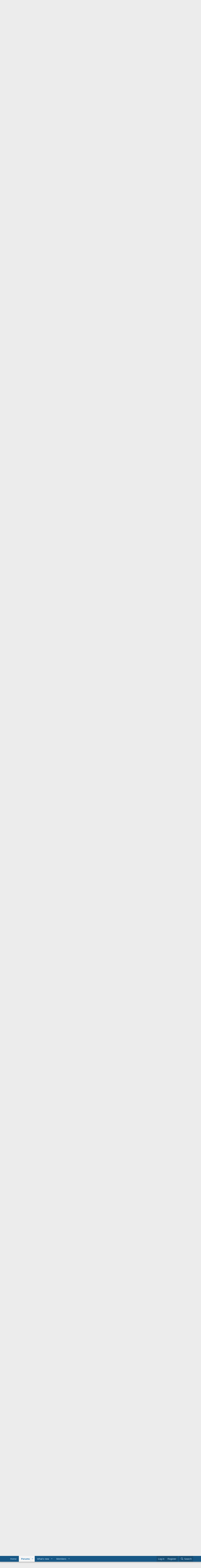

--- FILE ---
content_type: text/html; charset=utf-8
request_url: https://forum.pjrc.com/index.php?threads/teensy-4-1-msp2807-v1-2.66436/
body_size: 17543
content:
<!DOCTYPE html>
<html id="XF" lang="en-US" dir="LTR"
	data-app="public"
	data-template="thread_view"
	data-container-key="node-3"
	data-content-key="thread-66436"
	data-logged-in="false"
	data-cookie-prefix="xf_"
	data-csrf="1769821953,865d5ab6183ed869d0ce88031a12398f"
	class="has-no-js template-thread_view"
	>
<head>
	<meta charset="utf-8" />
	<meta http-equiv="X-UA-Compatible" content="IE=Edge" />
	<meta name="viewport" content="width=device-width, initial-scale=1, viewport-fit=cover">

	
	
	

	<title>Teensy 4.1 + MSP2807 (V1.2) | Teensy Forum</title>

	<link rel="manifest" href="/webmanifest.php">
	
		<meta name="theme-color" content="#185886" />
	

	<meta name="apple-mobile-web-app-title" content="Teensy Forum">
	

	
		
		<meta name="description" content="Hi team, I recently bought a Teensy 4.1 and I am having a hard time running an MSP2807 (V1.2) display; I think the issue is because of the frequency in..." />
		<meta property="og:description" content="Hi team, I recently bought a Teensy 4.1 and I am having a hard time running an MSP2807 (V1.2) display; I think the issue is because of the frequency in which the T4.1 &quot;talks&quot; with the MSP2807. I have already tried what you indicate in the link..." />
		<meta property="twitter:description" content="Hi team, I recently bought a Teensy 4.1 and I am having a hard time running an MSP2807 (V1.2) display; I think the issue is because of the frequency in which the T4.1 &quot;talks&quot; with the MSP2807. I..." />
	
	
		<meta property="og:url" content="https://forum.pjrc.com/index.php?threads/teensy-4-1-msp2807-v1-2.66436/" />
	
		<link rel="canonical" href="https://forum.pjrc.com/index.php?threads/teensy-4-1-msp2807-v1-2.66436/" />
	

	
		
	
	
	<meta property="og:site_name" content="Teensy Forum" />


	
	
		
	
	
	<meta property="og:type" content="website" />


	
	
		
	
	
	
		<meta property="og:title" content="Teensy 4.1 + MSP2807 (V1.2)" />
		<meta property="twitter:title" content="Teensy 4.1 + MSP2807 (V1.2)" />
	


	
	
	
	

	
	

	


	<link rel="preload" href="/styles/fonts/fa/fa-regular-400.woff2?_v=5.15.3" as="font" type="font/woff2" crossorigin="anonymous" />


	<link rel="preload" href="/styles/fonts/fa/fa-solid-900.woff2?_v=5.15.3" as="font" type="font/woff2" crossorigin="anonymous" />


<link rel="preload" href="/styles/fonts/fa/fa-brands-400.woff2?_v=5.15.3" as="font" type="font/woff2" crossorigin="anonymous" />

	<link rel="stylesheet" href="/css.php?css=public%3Anormalize.css%2Cpublic%3Afa.css%2Cpublic%3Acore.less%2Cpublic%3Aapp.less&amp;s=1&amp;l=1&amp;d=1763040417&amp;k=77f943c71aa0b96c55299fc11ed95cde106fd164" />

	<link rel="stylesheet" href="/css.php?css=public%3Amessage.less%2Cpublic%3Ashare_controls.less%2Cpublic%3Aextra.less&amp;s=1&amp;l=1&amp;d=1763040417&amp;k=6a0e01274601405a7247cad7cfe6fb3e903996b4" />

	
		<script src="/js/xf/preamble.min.js?_v=219f4144"></script>
	


	
	
</head>
<body data-template="thread_view">

<div class="p-pageWrapper" id="top">





<header class="p-header" id="header">
	<div class="p-header-inner">
		<div class="p-header-content">

			<div class="p-header-logo p-header-logo--image">
				<a href="https://forum.pjrc.com">
					<img src="/styles/default/xenforo/xenforo-logo.png" srcset="" alt="Teensy Forum"
						width="" height="" />
				</a>
			</div>

			
		</div>
	</div>
</header>





	<div class="p-navSticky p-navSticky--primary" data-xf-init="sticky-header">
		
	<nav class="p-nav">
		<div class="p-nav-inner">
			<button type="button" class="button--plain p-nav-menuTrigger button" data-xf-click="off-canvas" data-menu=".js-headerOffCanvasMenu" tabindex="0" aria-label="Menu"><span class="button-text">
				<i aria-hidden="true"></i>
			</span></button>

			<div class="p-nav-smallLogo">
				<a href="https://forum.pjrc.com">
					<img src="/styles/default/xenforo/xenforo-logo.png" srcset="" alt="Teensy Forum"
						width="" height="" />
				</a>
			</div>

			<div class="p-nav-scroller hScroller" data-xf-init="h-scroller" data-auto-scroll=".p-navEl.is-selected">
				<div class="hScroller-scroll">
					<ul class="p-nav-list js-offCanvasNavSource">
					
						<li>
							
	<div class="p-navEl " >
		

			
	
	<a href="https://forum.pjrc.com"
		class="p-navEl-link "
		
		data-xf-key="1"
		data-nav-id="home">Home</a>


			

		
		
	</div>

						</li>
					
						<li>
							
	<div class="p-navEl is-selected" data-has-children="true">
		

			
	
	<a href="/index.php"
		class="p-navEl-link p-navEl-link--splitMenu "
		
		
		data-nav-id="forums">Forums</a>


			<a data-xf-key="2"
				data-xf-click="menu"
				data-menu-pos-ref="< .p-navEl"
				class="p-navEl-splitTrigger"
				role="button"
				tabindex="0"
				aria-label="Toggle expanded"
				aria-expanded="false"
				aria-haspopup="true"></a>

		
		
			<div class="menu menu--structural" data-menu="menu" aria-hidden="true">
				<div class="menu-content">
					
						
	
	
	<a href="/index.php?whats-new/posts/"
		class="menu-linkRow u-indentDepth0 js-offCanvasCopy "
		
		
		data-nav-id="newPosts">New posts</a>

	

					
						
	
	
	<a href="/index.php?search/&amp;type=post"
		class="menu-linkRow u-indentDepth0 js-offCanvasCopy "
		
		
		data-nav-id="searchForums">Search forums</a>

	

					
				</div>
			</div>
		
	</div>

						</li>
					
						<li>
							
	<div class="p-navEl " data-has-children="true">
		

			
	
	<a href="/index.php?whats-new/"
		class="p-navEl-link p-navEl-link--splitMenu "
		
		
		data-nav-id="whatsNew">What's new</a>


			<a data-xf-key="3"
				data-xf-click="menu"
				data-menu-pos-ref="< .p-navEl"
				class="p-navEl-splitTrigger"
				role="button"
				tabindex="0"
				aria-label="Toggle expanded"
				aria-expanded="false"
				aria-haspopup="true"></a>

		
		
			<div class="menu menu--structural" data-menu="menu" aria-hidden="true">
				<div class="menu-content">
					
						
	
	
	<a href="/index.php?whats-new/latest-activity"
		class="menu-linkRow u-indentDepth0 js-offCanvasCopy "
		 rel="nofollow"
		
		data-nav-id="latestActivity">Latest activity</a>

	

					
						
	
	
	<a href="/index.php?whats-new/posts/"
		class="menu-linkRow u-indentDepth0 js-offCanvasCopy "
		 rel="nofollow"
		
		data-nav-id="whatsNewPosts">New posts</a>

	

					
				</div>
			</div>
		
	</div>

						</li>
					
						<li>
							
	<div class="p-navEl " data-has-children="true">
		

			
	
	<a href="/index.php?members/"
		class="p-navEl-link p-navEl-link--splitMenu "
		
		
		data-nav-id="members">Members</a>


			<a data-xf-key="4"
				data-xf-click="menu"
				data-menu-pos-ref="< .p-navEl"
				class="p-navEl-splitTrigger"
				role="button"
				tabindex="0"
				aria-label="Toggle expanded"
				aria-expanded="false"
				aria-haspopup="true"></a>

		
		
			<div class="menu menu--structural" data-menu="menu" aria-hidden="true">
				<div class="menu-content">
					
						
	
	
	<a href="/index.php?online/"
		class="menu-linkRow u-indentDepth0 js-offCanvasCopy "
		
		
		data-nav-id="currentVisitors">Current visitors</a>

	

					
				</div>
			</div>
		
	</div>

						</li>
					
					</ul>
				</div>
			</div>

			<div class="p-nav-opposite">
				<div class="p-navgroup p-account p-navgroup--guest">
					
						<a href="/index.php?login/" class="p-navgroup-link p-navgroup-link--textual p-navgroup-link--logIn"
							data-xf-click="overlay" data-follow-redirects="on">
							<span class="p-navgroup-linkText">Log in</span>
						</a>
						
							<a href="/index.php?login/register" class="p-navgroup-link p-navgroup-link--textual p-navgroup-link--register"
								data-xf-click="overlay" data-follow-redirects="on">
								<span class="p-navgroup-linkText">Register</span>
							</a>
						
					
				</div>

				<div class="p-navgroup p-discovery">
					<a href="/index.php?whats-new/"
						class="p-navgroup-link p-navgroup-link--iconic p-navgroup-link--whatsnew"
						aria-label="What&#039;s new"
						title="What&#039;s new">
						<i aria-hidden="true"></i>
						<span class="p-navgroup-linkText">What's new</span>
					</a>

					
						<a href="/index.php?search/"
							class="p-navgroup-link p-navgroup-link--iconic p-navgroup-link--search"
							data-xf-click="menu"
							data-xf-key="/"
							aria-label="Search"
							aria-expanded="false"
							aria-haspopup="true"
							title="Search">
							<i aria-hidden="true"></i>
							<span class="p-navgroup-linkText">Search</span>
						</a>
						<div class="menu menu--structural menu--wide" data-menu="menu" aria-hidden="true">
							<form action="/index.php?search/search" method="post"
								class="menu-content"
								data-xf-init="quick-search">

								<h3 class="menu-header">Search</h3>
								
								<div class="menu-row">
									
										<div class="inputGroup inputGroup--joined">
											<input type="text" class="input" name="keywords" placeholder="Search…" aria-label="Search" data-menu-autofocus="true" />
											
			<select name="constraints" class="js-quickSearch-constraint input" aria-label="Search within">
				<option value="">Everywhere</option>
<option value="{&quot;search_type&quot;:&quot;post&quot;}">Threads</option>
<option value="{&quot;search_type&quot;:&quot;post&quot;,&quot;c&quot;:{&quot;nodes&quot;:[3],&quot;child_nodes&quot;:1}}">This forum</option>
<option value="{&quot;search_type&quot;:&quot;post&quot;,&quot;c&quot;:{&quot;thread&quot;:66436}}">This thread</option>

			</select>
		
										</div>
									
								</div>

								
								<div class="menu-row">
									<label class="iconic"><input type="checkbox"  name="c[title_only]" value="1" /><i aria-hidden="true"></i><span class="iconic-label">Search titles only</span></label>

								</div>
								
								<div class="menu-row">
									<div class="inputGroup">
										<span class="inputGroup-text" id="ctrl_search_menu_by_member">By:</span>
										<input type="text" class="input" name="c[users]" data-xf-init="auto-complete" placeholder="Member" aria-labelledby="ctrl_search_menu_by_member" />
									</div>
								</div>
								<div class="menu-footer">
									<span class="menu-footer-controls">
										<button type="submit" class="button--primary button button--icon button--icon--search"><span class="button-text">Search</span></button>
										<a href="/index.php?search/" class="button"><span class="button-text">Advanced search…</span></a>
									</span>
								</div>

								<input type="hidden" name="_xfToken" value="1769821953,865d5ab6183ed869d0ce88031a12398f" />
							</form>
						</div>
					
				</div>
			</div>
		</div>
	</nav>

	</div>
	
	
		<div class="p-sectionLinks">
			<div class="p-sectionLinks-inner hScroller" data-xf-init="h-scroller">
				<div class="hScroller-scroll">
					<ul class="p-sectionLinks-list">
					
						<li>
							
	<div class="p-navEl " >
		

			
	
	<a href="/index.php?whats-new/posts/"
		class="p-navEl-link "
		
		data-xf-key="alt+1"
		data-nav-id="newPosts">New posts</a>


			

		
		
	</div>

						</li>
					
						<li>
							
	<div class="p-navEl " >
		

			
	
	<a href="/index.php?search/&amp;type=post"
		class="p-navEl-link "
		
		data-xf-key="alt+2"
		data-nav-id="searchForums">Search forums</a>


			

		
		
	</div>

						</li>
					
					</ul>
				</div>
			</div>
		</div>
	



<div class="offCanvasMenu offCanvasMenu--nav js-headerOffCanvasMenu" data-menu="menu" aria-hidden="true" data-ocm-builder="navigation">
	<div class="offCanvasMenu-backdrop" data-menu-close="true"></div>
	<div class="offCanvasMenu-content">
		<div class="offCanvasMenu-header">
			Menu
			<a class="offCanvasMenu-closer" data-menu-close="true" role="button" tabindex="0" aria-label="Close"></a>
		</div>
		
			<div class="p-offCanvasRegisterLink">
				<div class="offCanvasMenu-linkHolder">
					<a href="/index.php?login/" class="offCanvasMenu-link" data-xf-click="overlay" data-menu-close="true">
						Log in
					</a>
				</div>
				<hr class="offCanvasMenu-separator" />
				
					<div class="offCanvasMenu-linkHolder">
						<a href="/index.php?login/register" class="offCanvasMenu-link" data-xf-click="overlay" data-menu-close="true">
							Register
						</a>
					</div>
					<hr class="offCanvasMenu-separator" />
				
			</div>
		
		<div class="js-offCanvasNavTarget"></div>
		<div class="offCanvasMenu-installBanner js-installPromptContainer" style="display: none;" data-xf-init="install-prompt">
			<div class="offCanvasMenu-installBanner-header">Install the app</div>
			<button type="button" class="js-installPromptButton button"><span class="button-text">Install</span></button>
			<template class="js-installTemplateIOS">
				<div class="overlay-title">How to install the app on iOS</div>
				<div class="block-body">
					<div class="block-row">
						<p>
							Follow along with the video below to see how to install our site as a web app on your home screen.
						</p>
						<p style="text-align: center">
							<img src="/styles/default/xenforo/add_to_home.gif" width="222" height="480" />
						</p>
						<p>
							<small><strong>Note:</strong> This feature currently requires accessing the site using the built-in Safari browser.</small>
						</p>
					</div>
				</div>
			</template>
		</div>
	</div>
</div>

<div class="p-body">
	<div class="p-body-inner">
		<!--XF:EXTRA_OUTPUT-->

		

		

		
		
	
		<ul class="p-breadcrumbs "
			itemscope itemtype="https://schema.org/BreadcrumbList">
		
			

			
			

			
				
				
	<li itemprop="itemListElement" itemscope itemtype="https://schema.org/ListItem">
		<a href="https://forum.pjrc.com" itemprop="item">
			<span itemprop="name">Home</span>
		</a>
		<meta itemprop="position" content="1" />
	</li>

			

			
				
				
	<li itemprop="itemListElement" itemscope itemtype="https://schema.org/ListItem">
		<a href="/index.php" itemprop="item">
			<span itemprop="name">Forums</span>
		</a>
		<meta itemprop="position" content="2" />
	</li>

			
			
				
				
	<li itemprop="itemListElement" itemscope itemtype="https://schema.org/ListItem">
		<a href="/index.php#main-category.1" itemprop="item">
			<span itemprop="name">Main Category</span>
		</a>
		<meta itemprop="position" content="3" />
	</li>

			
				
				
	<li itemprop="itemListElement" itemscope itemtype="https://schema.org/ListItem">
		<a href="/index.php?forums/technical-support-questions.3/" itemprop="item">
			<span itemprop="name">Technical Support &amp; Questions</span>
		</a>
		<meta itemprop="position" content="4" />
	</li>

			

		
		</ul>
	

		

		
	<noscript class="js-jsWarning"><div class="blockMessage blockMessage--important blockMessage--iconic u-noJsOnly">JavaScript is disabled. For a better experience, please enable JavaScript in your browser before proceeding.</div></noscript>

		
	<div class="blockMessage blockMessage--important blockMessage--iconic js-browserWarning" style="display: none">You are using an out of date browser. It  may not display this or other websites correctly.<br />You should upgrade or use an <a href="https://www.google.com/chrome/" target="_blank" rel="noopener">alternative browser</a>.</div>


		
			<div class="p-body-header">
			
				
					<div class="p-title ">
					
						
							<h1 class="p-title-value">Teensy 4.1 + MSP2807 (V1.2)</h1>
						
						
					
					</div>
				

				
					<div class="p-description">
	<ul class="listInline listInline--bullet">
		<li>
			<i class="fa--xf far fa-user" aria-hidden="true" title="Thread starter"></i>
			<span class="u-srOnly">Thread starter</span>

			<a href="/index.php?members/cal.81996/" class="username  u-concealed" dir="auto" data-user-id="81996" data-xf-init="member-tooltip">Cal</a>
		</li>
		<li>
			<i class="fa--xf far fa-clock" aria-hidden="true" title="Start date"></i>
			<span class="u-srOnly">Start date</span>

			<a href="/index.php?threads/teensy-4-1-msp2807-v1-2.66436/" class="u-concealed"><time  class="u-dt" dir="auto" datetime="2021-03-02T00:04:36-0800" data-time="1614672276" data-date-string="Mar 2, 2021" data-time-string="12:04 AM" title="Mar 2, 2021 at 12:04 AM">Mar 2, 2021</time></a>
		</li>
		
	</ul>
</div>
				
			
			</div>
		

		<div class="p-body-main  ">
			
			<div class="p-body-contentCol"></div>
			

			

			<div class="p-body-content">
				
				<div class="p-body-pageContent">










	
	
	
		
	
	
	


	
	
	
		
	
	
	


	
	
		
	
	
	


	
	












	

	
		
	



















<div class="block block--messages" data-xf-init="" data-type="post" data-href="/index.php?inline-mod/" data-search-target="*">

	<span class="u-anchorTarget" id="posts"></span>

	
		
	
		<div class="block-outer">
			<dl class="blockStatus">
				<dt>Status</dt>
				
					
					
						<dd class="blockStatus-message blockStatus-message--locked">
							Not open for further replies.
						</dd>
					
				
			</dl>
		</div>
	

	

	<div class="block-outer"></div>

	

	
		
	<div class="block-outer js-threadStatusField"></div>

	

	<div class="block-container lbContainer"
		data-xf-init="lightbox select-to-quote"
		data-message-selector=".js-post"
		data-lb-id="thread-66436"
		data-lb-universal="0">

		<div class="block-body js-replyNewMessageContainer">
			
				

					

					
						

	
	

	

	
	<article class="message message--post js-post js-inlineModContainer  "
		data-author="Cal"
		data-content="post-272051"
		id="js-post-272051"
		>

		

		<span class="u-anchorTarget" id="post-272051"></span>

		
			<div class="message-inner">
				
					<div class="message-cell message-cell--user">
						

	<section class="message-user"
		>

		

		<div class="message-avatar ">
			<div class="message-avatar-wrapper">
				<a href="/index.php?members/cal.81996/" class="avatar avatar--m avatar--default avatar--default--dynamic" data-user-id="81996" data-xf-init="member-tooltip" style="background-color: #3b2b2b; color: #9d7b7b">
			<span class="avatar-u81996-m" role="img" aria-label="Cal">C</span> 
		</a>
				
			</div>
		</div>
		<div class="message-userDetails">
			<h4 class="message-name"><a href="/index.php?members/cal.81996/" class="username " dir="auto" data-user-id="81996" data-xf-init="member-tooltip">Cal</a></h4>
			<h5 class="userTitle message-userTitle" dir="auto">Member</h5>
			
		</div>
		
			
			
		
		<span class="message-userArrow"></span>
	</section>

					</div>
				

				
					<div class="message-cell message-cell--main">
					
						<div class="message-main js-quickEditTarget">

							
								

	<header class="message-attribution message-attribution--split">
		<ul class="message-attribution-main listInline ">
			
			
			<li class="u-concealed">
				<a href="/index.php?threads/teensy-4-1-msp2807-v1-2.66436/post-272051" rel="nofollow">
					<time  class="u-dt" dir="auto" datetime="2021-03-02T00:04:36-0800" data-time="1614672276" data-date-string="Mar 2, 2021" data-time-string="12:04 AM" title="Mar 2, 2021 at 12:04 AM" itemprop="datePublished">Mar 2, 2021</time>
				</a>
			</li>
			
		</ul>

		<ul class="message-attribution-opposite message-attribution-opposite--list ">
			
			<li>
				<a href="/index.php?threads/teensy-4-1-msp2807-v1-2.66436/post-272051"
					class="message-attribution-gadget"
					data-xf-init="share-tooltip"
					data-href="/index.php?posts/272051/share"
					aria-label="Share"
					rel="nofollow">
					<i class="fa--xf far fa-share-alt" aria-hidden="true"></i>
				</a>
			</li>
			
			
				<li>
					<a href="/index.php?threads/teensy-4-1-msp2807-v1-2.66436/post-272051" rel="nofollow">
						#1
					</a>
				</li>
			
		</ul>
	</header>

							

							<div class="message-content js-messageContent">
							

								
									
	
	
	

								

								
									
	

	<div class="message-userContent lbContainer js-lbContainer "
		data-lb-id="post-272051"
		data-lb-caption-desc="Cal &middot; Mar 2, 2021 at 12:04 AM">

		
			

	

		

		<article class="message-body js-selectToQuote">
			
				
			

			<div >
				
					<div class="bbWrapper">Hi team, I recently bought a Teensy 4.1 and I am having a hard time running an MSP2807 (V1.2) display; I think the issue is because of the frequency in which the T4.1 &quot;talks&quot; with the MSP2807. I have already tried what you indicate in the link: <a href="https://www.pjrc.com/store/display_ili9341_touch.html" target="_blank" class="link link--external" rel="nofollow ugc noopener">https://www.pjrc.com/store/display_ili9341_touch.html</a>, but the screen remains illuminated white. I am using Teensyduino for the codes and I have taken the &quot;graphictest&quot; example that the ILI9341_t3 library inside teensyduino libraries.  Additionally, the MSP2807 has a touchscreen, but I am not enabling it yet.  I have some photos but I couldn&#039;t upload them.  This 2.8 &quot;screen works fine with UNO R3 and MEGA. I need to replace these with a more powerful CPU, that&#039;s why I need to migrate to Teensy 4.1.  I appreciate in advance the help you can give me</div>
				
			</div>

			<div class="js-selectToQuoteEnd">&nbsp;</div>
			
				
			
		</article>

		
			

	

		

		
	</div>

								

								
									
	

								

								
									
	

								

							
							</div>

							
								
	<footer class="message-footer">
		

		<div class="reactionsBar js-reactionsList ">
			
		</div>

		<div class="js-historyTarget message-historyTarget toggleTarget" data-href="trigger-href"></div>
	</footer>

							
						</div>

					
					</div>
				
			</div>
		
	</article>

	
	

					

					

				

					

					
						

	
	

	

	
	<article class="message message--post js-post js-inlineModContainer  "
		data-author="MarkT"
		data-content="post-272071"
		id="js-post-272071"
		itemscope itemtype="https://schema.org/Comment" itemid="https://forum.pjrc.com/index.php?posts/272071/">

		
			<meta itemprop="mainEntity" itemscope itemtype="https://schema.org/DiscussionForumPosting" itemid="https://forum.pjrc.com/index.php?threads/teensy-4-1-msp2807-v1-2.66436/" />
		

		<span class="u-anchorTarget" id="post-272071"></span>

		
			<div class="message-inner">
				
					<div class="message-cell message-cell--user">
						

	<section class="message-user"
		itemprop="author" itemscope itemtype="https://schema.org/Person" itemid="https://forum.pjrc.com/index.php?members/markt.73591/">

		
			<meta itemprop="url" content="https://forum.pjrc.com/index.php?members/markt.73591/" />
		

		<div class="message-avatar ">
			<div class="message-avatar-wrapper">
				<a href="/index.php?members/markt.73591/" class="avatar avatar--m avatar--default avatar--default--dynamic" data-user-id="73591" data-xf-init="member-tooltip" style="background-color: #333366; color: #8888c3">
			<span class="avatar-u73591-m" role="img" aria-label="MarkT">M</span> 
		</a>
				
			</div>
		</div>
		<div class="message-userDetails">
			<h4 class="message-name"><a href="/index.php?members/markt.73591/" class="username " dir="auto" data-user-id="73591" data-xf-init="member-tooltip"><span itemprop="name">MarkT</span></a></h4>
			<h5 class="userTitle message-userTitle" dir="auto" itemprop="jobTitle">Well-known member</h5>
			
		</div>
		
			
			
		
		<span class="message-userArrow"></span>
	</section>

					</div>
				

				
					<div class="message-cell message-cell--main">
					
						<div class="message-main js-quickEditTarget">

							
								

	<header class="message-attribution message-attribution--split">
		<ul class="message-attribution-main listInline ">
			
			
			<li class="u-concealed">
				<a href="/index.php?threads/teensy-4-1-msp2807-v1-2.66436/post-272071" rel="nofollow">
					<time  class="u-dt" dir="auto" datetime="2021-03-02T04:40:49-0800" data-time="1614688849" data-date-string="Mar 2, 2021" data-time-string="4:40 AM" title="Mar 2, 2021 at 4:40 AM" itemprop="datePublished">Mar 2, 2021</time>
				</a>
			</li>
			
		</ul>

		<ul class="message-attribution-opposite message-attribution-opposite--list ">
			
			<li>
				<a href="/index.php?threads/teensy-4-1-msp2807-v1-2.66436/post-272071"
					class="message-attribution-gadget"
					data-xf-init="share-tooltip"
					data-href="/index.php?posts/272071/share"
					aria-label="Share"
					rel="nofollow">
					<i class="fa--xf far fa-share-alt" aria-hidden="true"></i>
				</a>
			</li>
			
			
				<li>
					<a href="/index.php?threads/teensy-4-1-msp2807-v1-2.66436/post-272071" rel="nofollow">
						#2
					</a>
				</li>
			
		</ul>
	</header>

							

							<div class="message-content js-messageContent">
							

								
									
	
	
	

								

								
									
	

	<div class="message-userContent lbContainer js-lbContainer "
		data-lb-id="post-272071"
		data-lb-caption-desc="MarkT &middot; Mar 2, 2021 at 4:40 AM">

		

		<article class="message-body js-selectToQuote">
			
				
			

			<div itemprop="text">
				
					<div class="bbWrapper">Link to the display details?</div>
				
			</div>

			<div class="js-selectToQuoteEnd">&nbsp;</div>
			
				
			
		</article>

		

		
	</div>

								

								
									
	

								

								
									
	

								

							
							</div>

							
								
	<footer class="message-footer">
		

		<div class="reactionsBar js-reactionsList ">
			
		</div>

		<div class="js-historyTarget message-historyTarget toggleTarget" data-href="trigger-href"></div>
	</footer>

							
						</div>

					
					</div>
				
			</div>
		
	</article>

	
	

					

					

				

					

					
						

	
	

	

	
	<article class="message message--post js-post js-inlineModContainer  "
		data-author="Frank B"
		data-content="post-272072"
		id="js-post-272072"
		itemscope itemtype="https://schema.org/Comment" itemid="https://forum.pjrc.com/index.php?posts/272072/">

		
			<meta itemprop="mainEntity" itemscope itemtype="https://schema.org/DiscussionForumPosting" itemid="https://forum.pjrc.com/index.php?threads/teensy-4-1-msp2807-v1-2.66436/" />
		

		<span class="u-anchorTarget" id="post-272072"></span>

		
			<div class="message-inner">
				
					<div class="message-cell message-cell--user">
						

	<section class="message-user"
		itemprop="author" itemscope itemtype="https://schema.org/Person" itemid="https://forum.pjrc.com/index.php?members/frank-b.37133/">

		
			<meta itemprop="url" content="https://forum.pjrc.com/index.php?members/frank-b.37133/" />
		

		<div class="message-avatar ">
			<div class="message-avatar-wrapper">
				<a href="/index.php?members/frank-b.37133/" class="avatar avatar--m avatar--default avatar--default--dynamic" data-user-id="37133" data-xf-init="member-tooltip" style="background-color: #cccc99; color: #77773c">
			<span class="avatar-u37133-m" role="img" aria-label="Frank B">F</span> 
		</a>
				
			</div>
		</div>
		<div class="message-userDetails">
			<h4 class="message-name"><a href="/index.php?members/frank-b.37133/" class="username " dir="auto" data-user-id="37133" data-xf-init="member-tooltip"><span itemprop="name">Frank B</span></a></h4>
			<h5 class="userTitle message-userTitle" dir="auto" itemprop="jobTitle">Senior Member</h5>
			
		</div>
		
			
			
		
		<span class="message-userArrow"></span>
	</section>

					</div>
				

				
					<div class="message-cell message-cell--main">
					
						<div class="message-main js-quickEditTarget">

							
								

	<header class="message-attribution message-attribution--split">
		<ul class="message-attribution-main listInline ">
			
			
			<li class="u-concealed">
				<a href="/index.php?threads/teensy-4-1-msp2807-v1-2.66436/post-272072" rel="nofollow">
					<time  class="u-dt" dir="auto" datetime="2021-03-02T04:48:34-0800" data-time="1614689314" data-date-string="Mar 2, 2021" data-time-string="4:48 AM" title="Mar 2, 2021 at 4:48 AM" itemprop="datePublished">Mar 2, 2021</time>
				</a>
			</li>
			
		</ul>

		<ul class="message-attribution-opposite message-attribution-opposite--list ">
			
			<li>
				<a href="/index.php?threads/teensy-4-1-msp2807-v1-2.66436/post-272072"
					class="message-attribution-gadget"
					data-xf-init="share-tooltip"
					data-href="/index.php?posts/272072/share"
					aria-label="Share"
					rel="nofollow">
					<i class="fa--xf far fa-share-alt" aria-hidden="true"></i>
				</a>
			</li>
			
			
				<li>
					<a href="/index.php?threads/teensy-4-1-msp2807-v1-2.66436/post-272072" rel="nofollow">
						#3
					</a>
				</li>
			
		</ul>
	</header>

							

							<div class="message-content js-messageContent">
							

								
									
	
	
	

								

								
									
	

	<div class="message-userContent lbContainer js-lbContainer "
		data-lb-id="post-272072"
		data-lb-caption-desc="Frank B &middot; Mar 2, 2021 at 4:48 AM">

		

		<article class="message-body js-selectToQuote">
			
				
			

			<div itemprop="text">
				
					<div class="bbWrapper">Which library?</div>
				
			</div>

			<div class="js-selectToQuoteEnd">&nbsp;</div>
			
				
			
		</article>

		

		
	</div>

								

								
									
	

								

								
									
	

								

							
							</div>

							
								
	<footer class="message-footer">
		

		<div class="reactionsBar js-reactionsList ">
			
		</div>

		<div class="js-historyTarget message-historyTarget toggleTarget" data-href="trigger-href"></div>
	</footer>

							
						</div>

					
					</div>
				
			</div>
		
	</article>

	
	

					

					

				

					

					
						

	
	

	

	
	<article class="message message--post js-post js-inlineModContainer  "
		data-author="KurtE"
		data-content="post-272076"
		id="js-post-272076"
		itemscope itemtype="https://schema.org/Comment" itemid="https://forum.pjrc.com/index.php?posts/272076/">

		
			<meta itemprop="mainEntity" itemscope itemtype="https://schema.org/DiscussionForumPosting" itemid="https://forum.pjrc.com/index.php?threads/teensy-4-1-msp2807-v1-2.66436/" />
		

		<span class="u-anchorTarget" id="post-272076"></span>

		
			<div class="message-inner">
				
					<div class="message-cell message-cell--user">
						

	<section class="message-user"
		itemprop="author" itemscope itemtype="https://schema.org/Person" itemid="https://forum.pjrc.com/index.php?members/kurte.36542/">

		
			<meta itemprop="url" content="https://forum.pjrc.com/index.php?members/kurte.36542/" />
		

		<div class="message-avatar ">
			<div class="message-avatar-wrapper">
				<a href="/index.php?members/kurte.36542/" class="avatar avatar--m" data-user-id="36542" data-xf-init="member-tooltip">
			<img src="/data/avatars/m/36/36542.jpg?1699440357"  alt="KurtE" class="avatar-u36542-m" width="96" height="96" loading="lazy" itemprop="image" /> 
		</a>
				
			</div>
		</div>
		<div class="message-userDetails">
			<h4 class="message-name"><a href="/index.php?members/kurte.36542/" class="username " dir="auto" data-user-id="36542" data-xf-init="member-tooltip"><span itemprop="name">KurtE</span></a></h4>
			<h5 class="userTitle message-userTitle" dir="auto" itemprop="jobTitle">Senior Member+</h5>
			
		</div>
		
			
			
		
		<span class="message-userArrow"></span>
	</section>

					</div>
				

				
					<div class="message-cell message-cell--main">
					
						<div class="message-main js-quickEditTarget">

							
								

	<header class="message-attribution message-attribution--split">
		<ul class="message-attribution-main listInline ">
			
			
			<li class="u-concealed">
				<a href="/index.php?threads/teensy-4-1-msp2807-v1-2.66436/post-272076" rel="nofollow">
					<time  class="u-dt" dir="auto" datetime="2021-03-02T05:18:08-0800" data-time="1614691088" data-date-string="Mar 2, 2021" data-time-string="5:18 AM" title="Mar 2, 2021 at 5:18 AM" itemprop="datePublished">Mar 2, 2021</time>
				</a>
			</li>
			
		</ul>

		<ul class="message-attribution-opposite message-attribution-opposite--list ">
			
			<li>
				<a href="/index.php?threads/teensy-4-1-msp2807-v1-2.66436/post-272076"
					class="message-attribution-gadget"
					data-xf-init="share-tooltip"
					data-href="/index.php?posts/272076/share"
					aria-label="Share"
					rel="nofollow">
					<i class="fa--xf far fa-share-alt" aria-hidden="true"></i>
				</a>
			</li>
			
			
				<li>
					<a href="/index.php?threads/teensy-4-1-msp2807-v1-2.66436/post-272076" rel="nofollow">
						#4
					</a>
				</li>
			
		</ul>
	</header>

							

							<div class="message-content js-messageContent">
							

								
									
	
	
	

								

								
									
	

	<div class="message-userContent lbContainer js-lbContainer "
		data-lb-id="post-272076"
		data-lb-caption-desc="KurtE &middot; Mar 2, 2021 at 5:18 AM">

		

		<article class="message-body js-selectToQuote">
			
				
			

			<div itemprop="text">
				
					<div class="bbWrapper">Again hard to know what is going on without details about the display and your wiring and...<br />
<br />
Is it this one: <a href="http://www.lcdwiki.com/2.8inch_SPI_Module_ILI9341_SKU:MSP2807" target="_blank" class="link link--external" rel="noopener">http://www.lcdwiki.com/2.8inch_SPI_Module_ILI9341_SKU:MSP2807</a><br />
Which is another ILI9341 display? <br />
<br />
Again it would help to see your wiring. Could be something simple like the pins are not properly soldered to Teensy. or running to wrong place.  <br />
<br />
Could be a library issue?  Again can not say much without knowing more. If you are using the ili9341_t3 library.  What version of Teensyduino are you running?  Assuming something reasonably recent, it should work as long as the wiring matches and that you are using proper SPI pins. <br />
<br />
As for the ILI9341 screen stays illuminated white.  That is because the backlight pin (LED) is run directly to voltage through resistor.  On one of my boards, which was modeled after one of frank&#039;s boards the LED pin is connected to an PWM enabled IO pin through a transistor (or transistors) and you can control the brightness of the screen using analogWrite to that pin...</div>
				
			</div>

			<div class="js-selectToQuoteEnd">&nbsp;</div>
			
				
			
		</article>

		

		
	</div>

								

								
									
	

								

								
									
	

								

							
							</div>

							
								
	<footer class="message-footer">
		

		<div class="reactionsBar js-reactionsList ">
			
		</div>

		<div class="js-historyTarget message-historyTarget toggleTarget" data-href="trigger-href"></div>
	</footer>

							
						</div>

					
					</div>
				
			</div>
		
	</article>

	
	

					

					

				

					

					
						

	
	

	

	
	<article class="message message--post js-post js-inlineModContainer  "
		data-author="Cal"
		data-content="post-272158"
		id="js-post-272158"
		itemscope itemtype="https://schema.org/Comment" itemid="https://forum.pjrc.com/index.php?posts/272158/">

		
			<meta itemprop="mainEntity" itemscope itemtype="https://schema.org/DiscussionForumPosting" itemid="https://forum.pjrc.com/index.php?threads/teensy-4-1-msp2807-v1-2.66436/" />
		

		<span class="u-anchorTarget" id="post-272158"></span>

		
			<div class="message-inner">
				
					<div class="message-cell message-cell--user">
						

	<section class="message-user"
		itemprop="author" itemscope itemtype="https://schema.org/Person" itemid="https://forum.pjrc.com/index.php?members/cal.81996/">

		
			<meta itemprop="url" content="https://forum.pjrc.com/index.php?members/cal.81996/" />
		

		<div class="message-avatar ">
			<div class="message-avatar-wrapper">
				<a href="/index.php?members/cal.81996/" class="avatar avatar--m avatar--default avatar--default--dynamic" data-user-id="81996" data-xf-init="member-tooltip" style="background-color: #3b2b2b; color: #9d7b7b">
			<span class="avatar-u81996-m" role="img" aria-label="Cal">C</span> 
		</a>
				
			</div>
		</div>
		<div class="message-userDetails">
			<h4 class="message-name"><a href="/index.php?members/cal.81996/" class="username " dir="auto" data-user-id="81996" data-xf-init="member-tooltip"><span itemprop="name">Cal</span></a></h4>
			<h5 class="userTitle message-userTitle" dir="auto" itemprop="jobTitle">Member</h5>
			
		</div>
		
			
			
		
		<span class="message-userArrow"></span>
	</section>

					</div>
				

				
					<div class="message-cell message-cell--main">
					
						<div class="message-main js-quickEditTarget">

							
								

	<header class="message-attribution message-attribution--split">
		<ul class="message-attribution-main listInline ">
			
			
			<li class="u-concealed">
				<a href="/index.php?threads/teensy-4-1-msp2807-v1-2.66436/post-272158" rel="nofollow">
					<time  class="u-dt" dir="auto" datetime="2021-03-02T19:20:06-0800" data-time="1614741606" data-date-string="Mar 2, 2021" data-time-string="7:20 PM" title="Mar 2, 2021 at 7:20 PM" itemprop="datePublished">Mar 2, 2021</time>
				</a>
			</li>
			
		</ul>

		<ul class="message-attribution-opposite message-attribution-opposite--list ">
			
			<li>
				<a href="/index.php?threads/teensy-4-1-msp2807-v1-2.66436/post-272158"
					class="message-attribution-gadget"
					data-xf-init="share-tooltip"
					data-href="/index.php?posts/272158/share"
					aria-label="Share"
					rel="nofollow">
					<i class="fa--xf far fa-share-alt" aria-hidden="true"></i>
				</a>
			</li>
			
			
				<li>
					<a href="/index.php?threads/teensy-4-1-msp2807-v1-2.66436/post-272158" rel="nofollow">
						#5
					</a>
				</li>
			
		</ul>
	</header>

							

							<div class="message-content js-messageContent">
							

								
									
	
	
	

								

								
									
	

	<div class="message-userContent lbContainer js-lbContainer "
		data-lb-id="post-272158"
		data-lb-caption-desc="Cal &middot; Mar 2, 2021 at 7:20 PM">

		

		<article class="message-body js-selectToQuote">
			
				
			

			<div itemprop="text">
				
					<div class="bbWrapper">Thank you for your quick response and my apologies for answering you at these times due to work.  Answering to @MarkT and @KurtE, the link you sent me (<a href="http://www.lcdwiki.com/2.8inch_SPI_M...41_SKU:MSP2807" target="_blank" class="link link--external" rel="nofollow ugc noopener">http://www.lcdwiki.com/2.8inch_SPI_M...41_SKU:MSP2807</a>), is that i am using for references, notice in that link the photo of the board show the following description:  &quot;2.8 TFT SPI 240X320 V1.1&quot;,  and the board i am working is &quot;2.8 TFT SPI 240X320 V1.2&quot;, I don&#039;t know if the version change has to do with any difference. Just as a reference, look at the following link because this is the correct board i am using (V1.2): <a href="https://store.siqma.com/msp2807-tft-touch.html" target="_blank" class="link link--external" rel="nofollow ugc noopener">https://store.siqma.com/msp2807-tft-touch.html</a>.<br />
<br />
I continue answering (@FrankB):<br />
<br />
  Librarie:  ILI9341_t3<br />
  Teensyduino: 1.53 <br />
  Arduino:  1.8.13<br />
<br />
<br />
Pin connections:<br />
ILI9341        Teensy 4.1<br />
VCC                 VIN<br />
GND                GND<br />
CS                   Pin 10 (CS)<br />
RESET              Pin with 3.3V  (in the middle of Pin GND and PIN 23)<br />
 D/C                Pin 9 (PWM/OUT1C)<br />
SDI (MOSI)      Pin 11 (MOSI)<br />
SCK                 Pin 13 SCK (pin in the middle of pin 14 and GND), this is the pin of LED.<br />
LED (BL)          VIN (connected using a 100 ohm resistor).  This VIN-Pin is the same i use to connect MSP2807 VCC.<br />
SDO (MISO)     Pin 12 (MISO)<br />
<br />
Next CODE is an example of library ILI9341_t3 under name &quot;graphicstest&quot;; i change the serial.begin command to 115200 (original was 9600 - baud_rate)and I also played around for a moment specifying the other pins and changing the frequency in tft.Clock and checking this with an oscilloscope on pin 13. This showed me some inconsistent flickering on the screen.:<br />
<br />
/***************************************************<br />
  This is our GFX example for the Adafruit ILI9341 Breakout and Shield<br />
  ----&gt; <a href="http://www.adafruit.com/products/1651" target="_blank" class="link link--external" rel="nofollow ugc noopener">http://www.adafruit.com/products/1651</a><br />
<br />
  Check out the links above for our tutorials and wiring diagrams<br />
  These displays use SPI to communicate, 4 or 5 pins are required to<br />
  interface (RST is optional)<br />
  Adafruit invests time and resources providing this open source code,<br />
  please support Adafruit and open-source hardware by purchasing<br />
  products from Adafruit!<br />
<br />
  Written by Limor Fried/Ladyada for Adafruit Industries.<br />
  MIT license, all text above must be included in any redistribution<br />
 ****************************************************/<br />
<br />
<br />
#include &quot;SPI.h&quot;<br />
#include &quot;ILI9341_t3.h&quot;<br />
#include &quot;font_Arial.h&quot;<br />
<br />
// For the Adafruit shield, these are the default.<br />
#define TFT_DC  9<br />
#define TFT_CS 10<br />
<br />
// Use hardware SPI (on Uno, #13, #12, #11) and the above for CS/DC<br />
ILI9341_t3 tft = ILI9341_t3(TFT_CS, TFT_DC);<br />
<br />
void setup() {<br />
  tft.begin();<br />
// Note: you can now set the SPI speed to any value<br />
// the default value is 30Mhz, but most ILI9341 displays<br />
// can handle at least 60Mhz and as much as 100Mhz<br />
//  tft.setClock(60000000);<br />
  tft.fillScreen(ILI9341_BLACK);<br />
  tft.setTextColor(ILI9341_YELLOW);<br />
  tft.setTextSize(2);<br />
  tft.println(&quot;Waiting for Arduino Serial Monitor...&quot;);<br />
<br />
  Serial.begin(115200);<br />
  while (!Serial) ; // wait for Arduino Serial Monitor<br />
  Serial.println(&quot;ILI9341 Test!&quot;); <br />
<br />
  // read diagnostics (optional but can help debug problems)<br />
  uint8_t x = tft.readcommand8(ILI9341_RDMODE);<br />
  Serial.print(&quot;Display Power Mode: 0x&quot;); Serial.println(x, HEX);<br />
  x = tft.readcommand8(ILI9341_RDMADCTL);<br />
  Serial.print(&quot;MADCTL Mode: 0x&quot;); Serial.println(x, HEX);<br />
  x = tft.readcommand8(ILI9341_RDPIXFMT);<br />
  Serial.print(&quot;Pixel Format: 0x&quot;); Serial.println(x, HEX);<br />
  x = tft.readcommand8(ILI9341_RDIMGFMT);<br />
  Serial.print(&quot;Image Format: 0x&quot;); Serial.println(x, HEX);<br />
  x = tft.readcommand8(ILI9341_RDSELFDIAG);<br />
  Serial.print(&quot;Self Diagnostic: 0x&quot;); Serial.println(x, HEX); <br />
  <br />
  Serial.println(F(&quot;Benchmark                Time (microseconds)&quot;));<br />
<br />
  Serial.print(F(&quot;Screen fill              &quot;));<br />
  Serial.println(testFillScreen());<br />
  delay(200);<br />
<br />
  Serial.print(F(&quot;Text                     &quot;));<br />
  Serial.println(testText());<br />
  delay(600);<br />
<br />
  Serial.print(F(&quot;Proportional Text        &quot;));<br />
  Serial.println(testProportionalText());<br />
  delay(600);<br />
<br />
  Serial.print(F(&quot;Lines                    &quot;));<br />
  Serial.println(testLines(ILI9341_CYAN));<br />
  delay(200);<br />
<br />
  Serial.print(F(&quot;Horiz/Vert Lines         &quot;));<br />
  Serial.println(testFastLines(ILI9341_RED, ILI9341_BLUE));<br />
  delay(200);<br />
<br />
  Serial.print(F(&quot;Rectangles (outline)     &quot;));<br />
  Serial.println(testRects(ILI9341_GREEN));<br />
  delay(200);<br />
<br />
  Serial.print(F(&quot;Rectangles (filled)      &quot;));<br />
  Serial.println(testFilledRects(ILI9341_YELLOW, ILI9341_MAGENTA));<br />
  delay(200);<br />
<br />
  Serial.print(F(&quot;Circles (filled)         &quot;));<br />
  Serial.println(testFilledCircles(10, ILI9341_MAGENTA));<br />
<br />
  Serial.print(F(&quot;Circles (outline)        &quot;));<br />
  Serial.println(testCircles(10, ILI9341_WHITE));<br />
  delay(200);<br />
<br />
  Serial.print(F(&quot;Triangles (outline)      &quot;));<br />
  Serial.println(testTriangles());<br />
  delay(200);<br />
<br />
  Serial.print(F(&quot;Triangles (filled)       &quot;));<br />
  Serial.println(testFilledTriangles());<br />
  delay(200);<br />
<br />
  Serial.print(F(&quot;Rounded rects (outline)  &quot;));<br />
  Serial.println(testRoundRects());<br />
  delay(200);<br />
<br />
  Serial.print(F(&quot;Rounded rects (filled)   &quot;));<br />
  Serial.println(testFilledRoundRects());<br />
  delay(200);<br />
<br />
  Serial.println(F(&quot;Done!&quot;));<br />
<br />
}<br />
<br />
<br />
void loop(void) {<br />
  for(uint8_t rotation=0; rotation&lt;4; rotation++) {<br />
    tft.setRotation(rotation);<br />
    testText();<br />
    delay(1000);<br />
  }<br />
}<br />
<br />
unsigned long testFillScreen() {<br />
  unsigned long start = micros();<br />
  tft.fillScreen(ILI9341_BLACK);<br />
  tft.fillScreen(ILI9341_RED);<br />
  tft.fillScreen(ILI9341_GREEN);<br />
  tft.fillScreen(ILI9341_BLUE);<br />
  tft.fillScreen(ILI9341_BLACK);<br />
  return micros() - start;<br />
}<br />
<br />
unsigned long testText() {<br />
  tft.fillScreen(ILI9341_BLACK);<br />
  unsigned long start = micros();<br />
  tft.setCursor(0, 0);<br />
  tft.setTextColor(ILI9341_WHITE);  tft.setTextSize(1);<br />
  tft.println(&quot;Hello World!&quot;);<br />
  tft.setTextColor(ILI9341_YELLOW); tft.setTextSize(2);<br />
  tft.println(1234.56);<br />
  tft.setTextColor(ILI9341_RED);    tft.setTextSize(3);<br />
  tft.println(0xDEADBEEF, HEX);<br />
  tft.println();<br />
  tft.setTextColor(ILI9341_GREEN);<br />
  tft.setTextSize(5);<br />
  tft.println(&quot;Groop&quot;);<br />
  tft.setTextSize(2);<br />
  tft.println(&quot;I implore thee,&quot;);<br />
  tft.setTextSize(1);<br />
  tft.println(&quot;my foonting turlingdromes.&quot;);<br />
  tft.println(&quot;And hooptiously drangle me&quot;);<br />
  tft.println(&quot;with crinkly bindlewurdles,&quot;);<br />
  tft.println(&quot;Or I will rend thee&quot;);<br />
  tft.println(&quot;in the gobberwarts&quot;);<br />
  tft.println(&quot;with my blurglecruncheon,&quot;);<br />
  tft.println(&quot;see if I don&#039;t!&quot;);<br />
  return micros() - start;<br />
}<br />
<br />
unsigned long testProportionalText() {<br />
  tft.fillScreen(ILI9341_BLACK);<br />
  unsigned long start = micros();<br />
  tft.setCursor(0, 0);<br />
  tft.setTextColor(ILI9341_WHITE);  tft.setFont(Arial_10);<br />
  tft.println(&quot;Hello World!&quot;);<br />
  tft.setTextColor(ILI9341_YELLOW); tft.setFont(Arial_16);<br />
  tft.println(1234.56);<br />
  tft.setTextColor(ILI9341_RED);    tft.setFont(Arial_24);<br />
  tft.println(0xDEADBEEF, HEX);<br />
  tft.println();<br />
  tft.setTextColor(ILI9341_GREEN);<br />
  tft.setFont(Arial_40);<br />
  tft.println(&quot;Groop&quot;);<br />
  tft.setFont(Arial_16);<br />
  tft.println(&quot;I implore thee,&quot;);<br />
  tft.setFont(Arial_10);<br />
  tft.println(&quot;my foonting turlingdromes.&quot;);<br />
  tft.println(&quot;And hooptiously drangle me&quot;);<br />
  tft.println(&quot;with crinkly bindlewurdles,&quot;);<br />
  tft.println(&quot;Or I will rend thee&quot;);<br />
  tft.println(&quot;in the gobberwarts&quot;);<br />
  tft.println(&quot;with my blurglecruncheon,&quot;);<br />
  tft.println(&quot;see if I don&#039;t!&quot;);<br />
  tft.setFontAdafruit();<br />
  return micros() - start;<br />
}<br />
<br />
unsigned long testLines(uint16_t color) {<br />
  unsigned long start, t;<br />
  int           x1, y1, x2, y2,<br />
                w = tft.width(),<br />
                h = tft.height();<br />
<br />
  tft.fillScreen(ILI9341_BLACK);<br />
<br />
  x1 = y1 = 0;<br />
  y2    = h - 1;<br />
  start = micros();<br />
  for(x2=0; x2&lt;w; x2+=6) tft.drawLine(x1, y1, x2, y2, color);<br />
  x2    = w - 1;<br />
  for(y2=0; y2&lt;h; y2+=6) tft.drawLine(x1, y1, x2, y2, color);<br />
  t     = micros() - start; // fillScreen doesn&#039;t count against timing<br />
<br />
  tft.fillScreen(ILI9341_BLACK);<br />
<br />
  x1    = w - 1;<br />
  y1    = 0;<br />
  y2    = h - 1;<br />
  start = micros();<br />
  for(x2=0; x2&lt;w; x2+=6) tft.drawLine(x1, y1, x2, y2, color);<br />
  x2    = 0;<br />
  for(y2=0; y2&lt;h; y2+=6) tft.drawLine(x1, y1, x2, y2, color);<br />
  t    += micros() - start;<br />
<br />
  tft.fillScreen(ILI9341_BLACK);<br />
<br />
  x1    = 0;<br />
  y1    = h - 1;<br />
  y2    = 0;<br />
  start = micros();<br />
  for(x2=0; x2&lt;w; x2+=6) tft.drawLine(x1, y1, x2, y2, color);<br />
  x2    = w - 1;<br />
  for(y2=0; y2&lt;h; y2+=6) tft.drawLine(x1, y1, x2, y2, color);<br />
  t    += micros() - start;<br />
<br />
  tft.fillScreen(ILI9341_BLACK);<br />
<br />
  x1    = w - 1;<br />
  y1    = h - 1;<br />
  y2    = 0;<br />
  start = micros();<br />
  for(x2=0; x2&lt;w; x2+=6) tft.drawLine(x1, y1, x2, y2, color);<br />
  x2    = 0;<br />
  for(y2=0; y2&lt;h; y2+=6) tft.drawLine(x1, y1, x2, y2, color);<br />
<br />
  return micros() - start;<br />
}<br />
<br />
unsigned long testFastLines(uint16_t color1, uint16_t color2) {<br />
  unsigned long start;<br />
  int           x, y, w = tft.width(), h = tft.height();<br />
<br />
  tft.fillScreen(ILI9341_BLACK);<br />
  start = micros();<br />
  for(y=0; y&lt;h; y+=5) tft.drawFastHLine(0, y, w, color1);<br />
  for(x=0; x&lt;w; x+=5) tft.drawFastVLine(x, 0, h, color2);<br />
<br />
  return micros() - start;<br />
}<br />
<br />
unsigned long testRects(uint16_t color) {<br />
  unsigned long start;<br />
  int           n, i, i2,<br />
                cx = tft.width()  / 2,<br />
                cy = tft.height() / 2;<br />
<br />
  tft.fillScreen(ILI9341_BLACK);<br />
  n     = min(tft.width(), tft.height());<br />
  start = micros();<br />
  for(i=2; i&lt;n; i+=6) {<br />
    i2 = i / 2;<br />
    tft.drawRect(cx-i2, cy-i2, i, i, color);<br />
  }<br />
<br />
  return micros() - start;<br />
}<br />
<br />
unsigned long testFilledRects(uint16_t color1, uint16_t color2) {<br />
  unsigned long start, t = 0;<br />
  int           n, i, i2,<br />
                cx = tft.width()  / 2 - 1,<br />
                cy = tft.height() / 2 - 1;<br />
<br />
  tft.fillScreen(ILI9341_BLACK);<br />
  n = min(tft.width(), tft.height()) - 1;<br />
  for(i=n; i&gt;0; i-=6) {<br />
    i2    = i / 2;<br />
    start = micros();<br />
    tft.fillRect(cx-i2, cy-i2, i, i, color1);<br />
    t    += micros() - start;<br />
    // Outlines are not included in timing results<br />
    tft.drawRect(cx-i2, cy-i2, i, i, color2);<br />
  }<br />
<br />
  return t;<br />
}<br />
<br />
unsigned long testFilledCircles(uint8_t radius, uint16_t color) {<br />
  unsigned long start;<br />
  int x, y, w = tft.width(), h = tft.height(), r2 = radius * 2;<br />
<br />
  tft.fillScreen(ILI9341_BLACK);<br />
  start = micros();<br />
  for(x=radius; x&lt;w; x+=r2) {<br />
    for(y=radius; y&lt;h; y+=r2) {<br />
      tft.fillCircle(x, y, radius, color);<br />
    }<br />
  }<br />
<br />
  return micros() - start;<br />
}<br />
<br />
unsigned long testCircles(uint8_t radius, uint16_t color) {<br />
  unsigned long start;<br />
  int           x, y, r2 = radius * 2,<br />
                w = tft.width()  + radius,<br />
                h = tft.height() + radius;<br />
<br />
  // Screen is not cleared for this one -- this is<br />
  // intentional and does not affect the reported time.<br />
  start = micros();<br />
  for(x=0; x&lt;w; x+=r2) {<br />
    for(y=0; y&lt;h; y+=r2) {<br />
      tft.drawCircle(x, y, radius, color);<br />
    }<br />
  }<br />
<br />
  return micros() - start;<br />
}<br />
<br />
unsigned long testTriangles() {<br />
  unsigned long start;<br />
  int           n, i, cx = tft.width()  / 2 - 1,<br />
                      cy = tft.height() / 2 - 1;<br />
<br />
  tft.fillScreen(ILI9341_BLACK);<br />
  n     = min(cx, cy);<br />
  start = micros();<br />
  for(i=0; i&lt;n; i+=5) {<br />
    tft.drawTriangle(<br />
      cx    , cy - i, // peak<br />
      cx - i, cy + i, // bottom left<br />
      cx + i, cy + i, // bottom right<br />
      tft.color565(0, 0, i));<br />
  }<br />
<br />
  return micros() - start;<br />
}<br />
<br />
unsigned long testFilledTriangles() {<br />
  unsigned long start, t = 0;<br />
  int           i, cx = tft.width()  / 2 - 1,<br />
                   cy = tft.height() / 2 - 1;<br />
<br />
  tft.fillScreen(ILI9341_BLACK);<br />
  start = micros();<br />
  for(i=min(cx,cy); i&gt;10; i-=5) {<br />
    start = micros();<br />
    tft.fillTriangle(cx, cy - i, cx - i, cy + i, cx + i, cy + i,<br />
      tft.color565(0, i, i));<br />
    t += micros() - start;<br />
    tft.drawTriangle(cx, cy - i, cx - i, cy + i, cx + i, cy + i,<br />
      tft.color565(i, i, 0));<br />
  }<br />
<br />
  return t;<br />
}<br />
<br />
unsigned long testRoundRects() {<br />
  unsigned long start;<br />
  int           w, i, i2,<br />
                cx = tft.width()  / 2 - 1,<br />
                cy = tft.height() / 2 - 1;<br />
<br />
  tft.fillScreen(ILI9341_BLACK);<br />
  w     = min(tft.width(), tft.height()) - 1;<br />
  start = micros();<br />
  for(i=0; i&lt;w; i+=6) {<br />
    i2 = i / 2;<br />
    tft.drawRoundRect(cx-i2, cy-i2, i, i, i/8, tft.color565(i, 0, 0));<br />
  }<br />
<br />
  return micros() - start;<br />
}<br />
<br />
unsigned long testFilledRoundRects() {<br />
  unsigned long start;<br />
  int           i, i2,<br />
                cx = tft.width()  / 2 - 1,<br />
                cy = tft.height() / 2 - 1;<br />
<br />
  tft.fillScreen(ILI9341_BLACK);<br />
  start = micros();<br />
  for(i=min(tft.width(), tft.height()) - 1; i&gt;20; i-=6) {<br />
    i2 = i / 2;<br />
    tft.fillRoundRect(cx-i2, cy-i2, i, i, i/8, tft.color565(0, i, 0));<br />
  }<br />
<br />
  return micros() - start;<br />
}</div>
				
			</div>

			<div class="js-selectToQuoteEnd">&nbsp;</div>
			
				
			
		</article>

		

		
	</div>

								

								
									
	

								

								
									
	

								

							
							</div>

							
								
	<footer class="message-footer">
		

		<div class="reactionsBar js-reactionsList ">
			
		</div>

		<div class="js-historyTarget message-historyTarget toggleTarget" data-href="trigger-href"></div>
	</footer>

							
						</div>

					
					</div>
				
			</div>
		
	</article>

	
	

					

					

				

					

					
						

	
	

	

	
	<article class="message message--post js-post js-inlineModContainer  "
		data-author="Cal"
		data-content="post-272160"
		id="js-post-272160"
		itemscope itemtype="https://schema.org/Comment" itemid="https://forum.pjrc.com/index.php?posts/272160/">

		
			<meta itemprop="mainEntity" itemscope itemtype="https://schema.org/DiscussionForumPosting" itemid="https://forum.pjrc.com/index.php?threads/teensy-4-1-msp2807-v1-2.66436/" />
		

		<span class="u-anchorTarget" id="post-272160"></span>

		
			<div class="message-inner">
				
					<div class="message-cell message-cell--user">
						

	<section class="message-user"
		itemprop="author" itemscope itemtype="https://schema.org/Person" itemid="https://forum.pjrc.com/index.php?members/cal.81996/">

		
			<meta itemprop="url" content="https://forum.pjrc.com/index.php?members/cal.81996/" />
		

		<div class="message-avatar ">
			<div class="message-avatar-wrapper">
				<a href="/index.php?members/cal.81996/" class="avatar avatar--m avatar--default avatar--default--dynamic" data-user-id="81996" data-xf-init="member-tooltip" style="background-color: #3b2b2b; color: #9d7b7b">
			<span class="avatar-u81996-m" role="img" aria-label="Cal">C</span> 
		</a>
				
			</div>
		</div>
		<div class="message-userDetails">
			<h4 class="message-name"><a href="/index.php?members/cal.81996/" class="username " dir="auto" data-user-id="81996" data-xf-init="member-tooltip"><span itemprop="name">Cal</span></a></h4>
			<h5 class="userTitle message-userTitle" dir="auto" itemprop="jobTitle">Member</h5>
			
		</div>
		
			
			
		
		<span class="message-userArrow"></span>
	</section>

					</div>
				

				
					<div class="message-cell message-cell--main">
					
						<div class="message-main js-quickEditTarget">

							
								

	<header class="message-attribution message-attribution--split">
		<ul class="message-attribution-main listInline ">
			
			
			<li class="u-concealed">
				<a href="/index.php?threads/teensy-4-1-msp2807-v1-2.66436/post-272160" rel="nofollow">
					<time  class="u-dt" dir="auto" datetime="2021-03-02T19:24:14-0800" data-time="1614741854" data-date-string="Mar 2, 2021" data-time-string="7:24 PM" title="Mar 2, 2021 at 7:24 PM" itemprop="datePublished">Mar 2, 2021</time>
				</a>
			</li>
			
		</ul>

		<ul class="message-attribution-opposite message-attribution-opposite--list ">
			
			<li>
				<a href="/index.php?threads/teensy-4-1-msp2807-v1-2.66436/post-272160"
					class="message-attribution-gadget"
					data-xf-init="share-tooltip"
					data-href="/index.php?posts/272160/share"
					aria-label="Share"
					rel="nofollow">
					<i class="fa--xf far fa-share-alt" aria-hidden="true"></i>
				</a>
			</li>
			
			
				<li>
					<a href="/index.php?threads/teensy-4-1-msp2807-v1-2.66436/post-272160" rel="nofollow">
						#6
					</a>
				</li>
			
		</ul>
	</header>

							

							<div class="message-content js-messageContent">
							

								
									
	
	
	

								

								
									
	

	<div class="message-userContent lbContainer js-lbContainer "
		data-lb-id="post-272160"
		data-lb-caption-desc="Cal &middot; Mar 2, 2021 at 7:24 PM">

		

		<article class="message-body js-selectToQuote">
			
				
			

			<div itemprop="text">
				
					<div class="bbWrapper">I&#039;m sorry for the previous connection as it did not look good. I repeat in a better way:<br />
<br />
Pin connections:<br />
ILI9341 -----  Teensy 4.1<br />
VCC ----------- VIN<br />
GND ---------- GND<br />
CS -----------   Pin 10 (CS)<br />
RESET --------  Pin with 3.3V (in the middle of Pin GND and PIN 23)<br />
D/C ----------   Pin 9 (PWM/OUT1C)<br />
SDI (MOSI) --- Pin 11 (MOSI)<br />
SCK -----------  Pin 13 SCK (pin in the middle of pin 14 and GND), this is the pin of LED.<br />
LED (BL) ------  VIN (connected using a 100 ohm resistor). This VIN-Pin is the same i use to connect MSP2807 VCC.<br />
SDO (MISO) --- Pin 12 (MISO)</div>
				
			</div>

			<div class="js-selectToQuoteEnd">&nbsp;</div>
			
				
			
		</article>

		

		
	</div>

								

								
									
	

								

								
									
	

								

							
							</div>

							
								
	<footer class="message-footer">
		

		<div class="reactionsBar js-reactionsList ">
			
		</div>

		<div class="js-historyTarget message-historyTarget toggleTarget" data-href="trigger-href"></div>
	</footer>

							
						</div>

					
					</div>
				
			</div>
		
	</article>

	
	

					

					

				

					

					
						

	
	

	

	
	<article class="message message--post js-post js-inlineModContainer  "
		data-author="Cal"
		data-content="post-272427"
		id="js-post-272427"
		itemscope itemtype="https://schema.org/Comment" itemid="https://forum.pjrc.com/index.php?posts/272427/">

		
			<meta itemprop="mainEntity" itemscope itemtype="https://schema.org/DiscussionForumPosting" itemid="https://forum.pjrc.com/index.php?threads/teensy-4-1-msp2807-v1-2.66436/" />
		

		<span class="u-anchorTarget" id="post-272427"></span>

		
			<div class="message-inner">
				
					<div class="message-cell message-cell--user">
						

	<section class="message-user"
		itemprop="author" itemscope itemtype="https://schema.org/Person" itemid="https://forum.pjrc.com/index.php?members/cal.81996/">

		
			<meta itemprop="url" content="https://forum.pjrc.com/index.php?members/cal.81996/" />
		

		<div class="message-avatar ">
			<div class="message-avatar-wrapper">
				<a href="/index.php?members/cal.81996/" class="avatar avatar--m avatar--default avatar--default--dynamic" data-user-id="81996" data-xf-init="member-tooltip" style="background-color: #3b2b2b; color: #9d7b7b">
			<span class="avatar-u81996-m" role="img" aria-label="Cal">C</span> 
		</a>
				
			</div>
		</div>
		<div class="message-userDetails">
			<h4 class="message-name"><a href="/index.php?members/cal.81996/" class="username " dir="auto" data-user-id="81996" data-xf-init="member-tooltip"><span itemprop="name">Cal</span></a></h4>
			<h5 class="userTitle message-userTitle" dir="auto" itemprop="jobTitle">Member</h5>
			
		</div>
		
			
			
		
		<span class="message-userArrow"></span>
	</section>

					</div>
				

				
					<div class="message-cell message-cell--main">
					
						<div class="message-main js-quickEditTarget">

							
								

	<header class="message-attribution message-attribution--split">
		<ul class="message-attribution-main listInline ">
			
			
			<li class="u-concealed">
				<a href="/index.php?threads/teensy-4-1-msp2807-v1-2.66436/post-272427" rel="nofollow">
					<time  class="u-dt" dir="auto" datetime="2021-03-05T00:17:42-0800" data-time="1614932262" data-date-string="Mar 5, 2021" data-time-string="12:17 AM" title="Mar 5, 2021 at 12:17 AM" itemprop="datePublished">Mar 5, 2021</time>
				</a>
			</li>
			
		</ul>

		<ul class="message-attribution-opposite message-attribution-opposite--list ">
			
			<li>
				<a href="/index.php?threads/teensy-4-1-msp2807-v1-2.66436/post-272427"
					class="message-attribution-gadget"
					data-xf-init="share-tooltip"
					data-href="/index.php?posts/272427/share"
					aria-label="Share"
					rel="nofollow">
					<i class="fa--xf far fa-share-alt" aria-hidden="true"></i>
				</a>
			</li>
			
			
				<li>
					<a href="/index.php?threads/teensy-4-1-msp2807-v1-2.66436/post-272427" rel="nofollow">
						#7
					</a>
				</li>
			
		</ul>
	</header>

							

							<div class="message-content js-messageContent">
							

								
									
	
	
	

								

								
									
	

	<div class="message-userContent lbContainer js-lbContainer "
		data-lb-id="post-272427"
		data-lb-caption-desc="Cal &middot; Mar 5, 2021 at 12:17 AM">

		

		<article class="message-body js-selectToQuote">
			
				
			

			<div itemprop="text">
				
					<div class="bbWrapper">Dear Group, after so many tests, I replaced this new screen with similar one, apparently the first MSP2807 has intermittent damage. By replacing it, everything was working without errors. Thanks anyway for the support.</div>
				
			</div>

			<div class="js-selectToQuoteEnd">&nbsp;</div>
			
				
			
		</article>

		

		
	</div>

								

								
									
	

								

								
									
	

								

							
							</div>

							
								
	<footer class="message-footer">
		

		<div class="reactionsBar js-reactionsList ">
			
		</div>

		<div class="js-historyTarget message-historyTarget toggleTarget" data-href="trigger-href"></div>
	</footer>

							
						</div>

					
					</div>
				
			</div>
		
	</article>

	
	

					

					

				
			
		</div>
	</div>

	

	
	
		<div class="block-outer block-outer--after">
			<dl class="blockStatus">
				<dt>Status</dt>
				
					
					
						<dd class="blockStatus-message blockStatus-message--locked">
							Not open for further replies.
						</dd>
					
				
			</dl>
		</div>
	

</div>











<div class="blockMessage blockMessage--none">
	

	
		

		<div class="shareButtons shareButtons--iconic" data-xf-init="share-buttons" data-page-url="" data-page-title="" data-page-desc="" data-page-image="">
			
				<span class="shareButtons-label">Share:</span>
			

			<div class="shareButtons-buttons">
				
					
						<a class="shareButtons-button shareButtons-button--brand shareButtons-button--facebook" data-href="https://www.facebook.com/sharer.php?u={url}">
							<i aria-hidden="true"></i>
							<span>Facebook</span>
						</a>
					

					
						<a class="shareButtons-button shareButtons-button--brand shareButtons-button--twitter" data-href="https://twitter.com/intent/tweet?url={url}&amp;text={title}">
							<i aria-hidden="true"></i>
							<span>Twitter</span>
						</a>
					

					
						<a class="shareButtons-button shareButtons-button--brand shareButtons-button--reddit" data-href="https://reddit.com/submit?url={url}&amp;title={title}">
							<i aria-hidden="true"></i>
							<span>Reddit</span>
						</a>
					

					
						<a class="shareButtons-button shareButtons-button--brand shareButtons-button--pinterest" data-href="https://pinterest.com/pin/create/bookmarklet/?url={url}&amp;description={title}&amp;media={image}">
							<i aria-hidden="true"></i>
							<span>Pinterest</span>
						</a>
					

					
						<a class="shareButtons-button shareButtons-button--brand shareButtons-button--tumblr" data-href="https://www.tumblr.com/widgets/share/tool?canonicalUrl={url}&amp;title={title}">
							<i aria-hidden="true"></i>
							<span>Tumblr</span>
						</a>
					

					
						<a class="shareButtons-button shareButtons-button--brand shareButtons-button--whatsApp" data-href="https://api.whatsapp.com/send?text={title}&nbsp;{url}">
							<i aria-hidden="true"></i>
							<span>WhatsApp</span>
						</a>
					

					
						<a class="shareButtons-button shareButtons-button--email" data-href="mailto:?subject={title}&amp;body={url}">
							<i aria-hidden="true"></i>
							<span>Email</span>
						</a>
					

					
						<a class="shareButtons-button shareButtons-button--share is-hidden"
							data-xf-init="web-share"
							data-title="" data-text="" data-url=""
							data-hide=".shareButtons-button:not(.shareButtons-button--share)">

							<i aria-hidden="true"></i>
							<span>Share</span>
						</a>
					

					
						<a class="shareButtons-button shareButtons-button--link is-hidden" data-clipboard="{url}">
							<i aria-hidden="true"></i>
							<span>Link</span>
						</a>
					
				
			</div>
		</div>
	

</div>







</div>
				
			</div>

			
		</div>

		
		
	
		<ul class="p-breadcrumbs p-breadcrumbs--bottom"
			itemscope itemtype="https://schema.org/BreadcrumbList">
		
			

			
			

			
				
				
	<li itemprop="itemListElement" itemscope itemtype="https://schema.org/ListItem">
		<a href="https://forum.pjrc.com" itemprop="item">
			<span itemprop="name">Home</span>
		</a>
		<meta itemprop="position" content="1" />
	</li>

			

			
				
				
	<li itemprop="itemListElement" itemscope itemtype="https://schema.org/ListItem">
		<a href="/index.php" itemprop="item">
			<span itemprop="name">Forums</span>
		</a>
		<meta itemprop="position" content="2" />
	</li>

			
			
				
				
	<li itemprop="itemListElement" itemscope itemtype="https://schema.org/ListItem">
		<a href="/index.php#main-category.1" itemprop="item">
			<span itemprop="name">Main Category</span>
		</a>
		<meta itemprop="position" content="3" />
	</li>

			
				
				
	<li itemprop="itemListElement" itemscope itemtype="https://schema.org/ListItem">
		<a href="/index.php?forums/technical-support-questions.3/" itemprop="item">
			<span itemprop="name">Technical Support &amp; Questions</span>
		</a>
		<meta itemprop="position" content="4" />
	</li>

			

		
		</ul>
	

		
	</div>
</div>

<footer class="p-footer" id="footer">
	<div class="p-footer-inner">

		<div class="p-footer-row">
			
			<div class="p-footer-row-opposite">
				<ul class="p-footer-linkList">
					

					
						<li><a href="/index.php?help/terms/">Terms and rules</a></li>
					

					
						<li><a href="/index.php?help/privacy-policy/">Privacy policy</a></li>
					

					
						<li><a href="/index.php?help/">Help</a></li>
					

					
						<li><a href="https://forum.pjrc.com">Home</a></li>
					

					<li><a href="/index.php?forums/-/index.rss" target="_blank" class="p-footer-rssLink" title="RSS"><span aria-hidden="true"><i class="fa--xf far fa-rss" aria-hidden="true"></i><span class="u-srOnly">RSS</span></span></a></li>
				</ul>
			</div>
		</div>

		
			<div class="p-footer-copyright">
			
				<a href="https://xenforo.com" class="u-concealed" dir="ltr" target="_blank" rel="sponsored noopener">Community platform by XenForo<sup>&reg;</sup> <span class="copyright">&copy; 2010-2023 XenForo Ltd.</span></a>
				
			
			</div>
		

		
	</div>
</footer>

</div> <!-- closing p-pageWrapper -->

<div class="u-bottomFixer js-bottomFixTarget">
	
	
</div>

<div class="u-navButtons js-navButtons" data-trigger-type="up">
	<a href="javascript:" class="button--scroll button"><span class="button-text"><i class="fa--xf far fa-arrow-left" aria-hidden="true"></i><span class="u-srOnly">Back</span></span></a>
</div>


	<div class="u-scrollButtons js-scrollButtons" data-trigger-type="up">
		<a href="#top" class="button--scroll button" data-xf-click="scroll-to"><span class="button-text"><i class="fa--xf far fa-arrow-up" aria-hidden="true"></i><span class="u-srOnly">Top</span></span></a>
		
	</div>



	<script src="/js/vendor/jquery/jquery-3.5.1.min.js?_v=219f4144"></script>
	<script src="/js/vendor/vendor-compiled.js?_v=219f4144"></script>
	<script src="/js/xf/core-compiled.js?_v=219f4144"></script>
	
	<script>
		jQuery.extend(true, XF.config, {
			// 
			userId: 0,
			enablePush: true,
			pushAppServerKey: 'BMaiRAwNgfGfGTNbkmBdHxS4VUywzfTliaCW7y0rklUjwVvjSvwybCWxT6zxd7KT1OJkq3OK789iWsOl4yU6vfM',
			url: {
				fullBase: 'https://forum.pjrc.com/',
				basePath: '/',
				css: '/css.php?css=__SENTINEL__&s=1&l=1&d=1763040417',
				keepAlive: '/index.php?login/keep-alive'
			},
			cookie: {
				path: '/',
				domain: '',
				prefix: 'xf_',
				secure: true,
				consentMode: 'disabled',
				consented: ["optional","_third_party"]
			},
			cacheKey: 'cac918d2efbe8ad5d9808541e2e53b5f',
			csrf: '1769821953,865d5ab6183ed869d0ce88031a12398f',
			js: {},
			css: {"public:message.less":true,"public:share_controls.less":true,"public:extra.less":true},
			time: {
				now: 1769821953,
				today: 1769760000,
				todayDow: 5,
				tomorrow: 1769846400,
				yesterday: 1769673600,
				week: 1769241600
			},
			borderSizeFeature: '3px',
			fontAwesomeWeight: 'r',
			enableRtnProtect: true,
			
			enableFormSubmitSticky: true,
			uploadMaxFilesize: 2097152,
			allowedVideoExtensions: ["m4v","mov","mp4","mp4v","mpeg","mpg","ogv","webm"],
			allowedAudioExtensions: ["mp3","opus","ogg","wav"],
			shortcodeToEmoji: true,
			visitorCounts: {
				conversations_unread: '0',
				alerts_unviewed: '0',
				total_unread: '0',
				title_count: true,
				icon_indicator: true
			},
			jsState: {},
			publicMetadataLogoUrl: '',
			publicPushBadgeUrl: 'https://forum.pjrc.com/styles/default/xenforo/bell.png'
		});

		jQuery.extend(XF.phrases, {
			// 
			date_x_at_time_y: "{date} at {time}",
			day_x_at_time_y:  "{day} at {time}",
			yesterday_at_x:   "Yesterday at {time}",
			x_minutes_ago:    "{minutes} minutes ago",
			one_minute_ago:   "1 minute ago",
			a_moment_ago:     "A moment ago",
			today_at_x:       "Today at {time}",
			in_a_moment:      "In a moment",
			in_a_minute:      "In a minute",
			in_x_minutes:     "In {minutes} minutes",
			later_today_at_x: "Later today at {time}",
			tomorrow_at_x:    "Tomorrow at {time}",

			day0: "Sunday",
			day1: "Monday",
			day2: "Tuesday",
			day3: "Wednesday",
			day4: "Thursday",
			day5: "Friday",
			day6: "Saturday",

			dayShort0: "Sun",
			dayShort1: "Mon",
			dayShort2: "Tue",
			dayShort3: "Wed",
			dayShort4: "Thu",
			dayShort5: "Fri",
			dayShort6: "Sat",

			month0: "January",
			month1: "February",
			month2: "March",
			month3: "April",
			month4: "May",
			month5: "June",
			month6: "July",
			month7: "August",
			month8: "September",
			month9: "October",
			month10: "November",
			month11: "December",

			active_user_changed_reload_page: "The active user has changed. Reload the page for the latest version.",
			server_did_not_respond_in_time_try_again: "The server did not respond in time. Please try again.",
			oops_we_ran_into_some_problems: "Oops! We ran into some problems.",
			oops_we_ran_into_some_problems_more_details_console: "Oops! We ran into some problems. Please try again later. More error details may be in the browser console.",
			file_too_large_to_upload: "The file is too large to be uploaded.",
			uploaded_file_is_too_large_for_server_to_process: "The uploaded file is too large for the server to process.",
			files_being_uploaded_are_you_sure: "Files are still being uploaded. Are you sure you want to submit this form?",
			attach: "Attach files",
			rich_text_box: "Rich text box",
			close: "Close",
			link_copied_to_clipboard: "Link copied to clipboard.",
			text_copied_to_clipboard: "Text copied to clipboard.",
			loading: "Loading…",
			you_have_exceeded_maximum_number_of_selectable_items: "You have exceeded the maximum number of selectable items.",

			processing: "Processing",
			'processing...': "Processing…",

			showing_x_of_y_items: "Showing {count} of {total} items",
			showing_all_items: "Showing all items",
			no_items_to_display: "No items to display",

			number_button_up: "Increase",
			number_button_down: "Decrease",

			push_enable_notification_title: "Push notifications enabled successfully at Teensy Forum",
			push_enable_notification_body: "Thank you for enabling push notifications!",

			pull_down_to_refresh: "Pull down to refresh",
			release_to_refresh: "Release to refresh",
			refreshing: "Refreshing…"
		,
			"svStandardLib_time.day": "{count} day",
			"svStandardLib_time.days": "{count} days",
			"svStandardLib_time.hour": "{count} hour",
			"svStandardLib_time.hours": "{count} hours",
			"svStandardLib_time.minute": "{count} minutes",
			"svStandardLib_time.minutes": "{count} minutes",
			"svStandardLib_time.month": "{count} month",
			"svStandardLib_time.months": "{count} months",
			"svStandardLib_time.second": "{count} second",
			"svStandardLib_time.seconds": "{count} seconds",
			"svStandardLib_time.week": "time.week",
			"svStandardLib_time.weeks": "{count} weeks",
			"svStandardLib_time.year": "{count} year",
			"svStandardLib_time.years": "{count} years"

		});
	</script>

	<form style="display:none" hidden="hidden">
		<input type="text" name="_xfClientLoadTime" value="" id="_xfClientLoadTime" title="_xfClientLoadTime" tabindex="-1" />
	</form>

	





	
	
		
		
			<script type="application/ld+json">
				{
    "@context": "https://schema.org",
    "@type": "DiscussionForumPosting",
    "@id": "https://forum.pjrc.com/index.php?threads/teensy-4-1-msp2807-v1-2.66436/",
    "headline": "Teensy 4.1 + MSP2807 (V1.2)",
    "keywords": "",
    "articleBody": "Hi team, I recently bought a Teensy 4.1 and I am having a hard time running an MSP2807 (V1.2) display; I think the issue is because of the frequency in which the T4.1 \"talks\" with the MSP2807. I have already tried what you indicate in the link...",
    "articleSection": "Technical Support & Questions",
    "author": {
        "@type": "Person",
        "@id": "https://forum.pjrc.com/index.php?members/cal.81996/",
        "name": "Cal",
        "url": "https://forum.pjrc.com/index.php?members/cal.81996/"
    },
    "datePublished": "2021-03-02T08:04:36+00:00",
    "dateModified": "2021-03-05T08:17:42+00:00",
    "interactionStatistic": {
        "@type": "InteractionCounter",
        "interactionType": "https://schema.org/CommentAction",
        "userInteractionCount": 6
    },
    "publisher": {
        "@type": "Organization",
        "name": "Teensy Forum"
    }
}
			</script>
		
	


</body>
</html>









